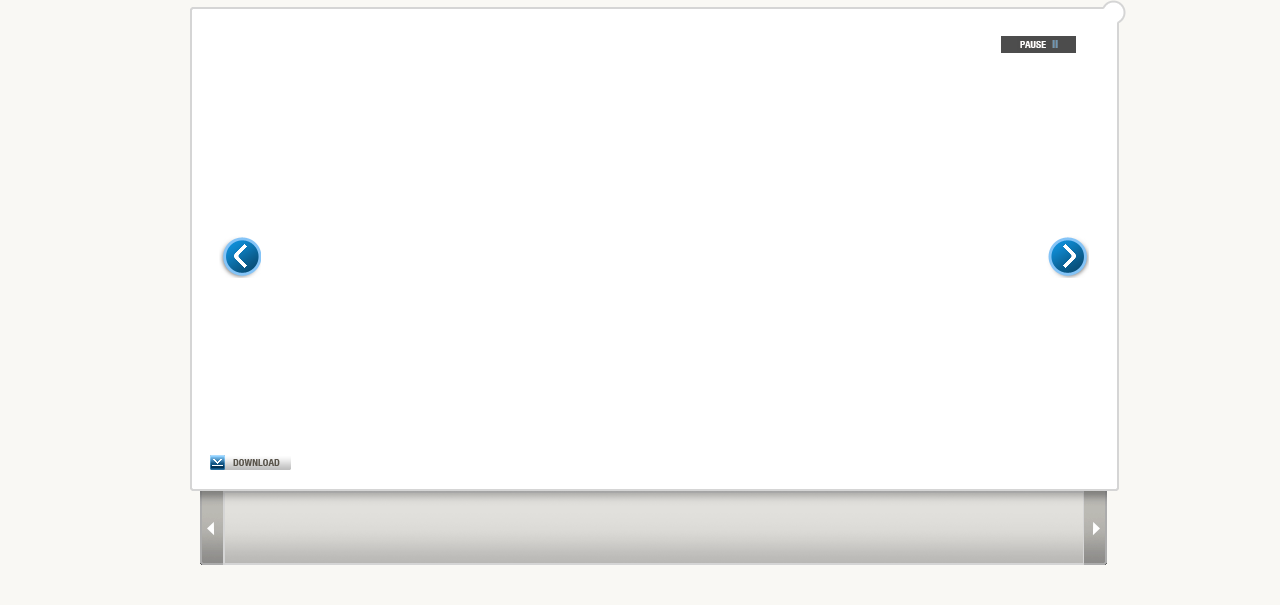

--- FILE ---
content_type: text/html;charset=UTF-8
request_url: https://www.beachesresorts.it/media/player/?type=slideshow&rst_code=bng&keyword=accommodations&imageList=262,261,263,264,265&rmcat=HDK
body_size: 1622
content:


	
	
			
			
		
		<!DOCTYPE html PUBLIC "-//W3C//DTD XHTML 1.0 Transitional//EN" "http://www.w3.org/TR/xhtml1/DTD/xhtml1-transitional.dtd">
<html xmlns="http://www.w3.org/1999/xhtml"><head>
	<meta http-equiv="Content-Type" content="text/html; charset=UTF-8" />
	<title>Beaches Media Gallery</title>
    
    <link rel="stylesheet" type="text/css" href="/default/includes/themes/beaches/css/global/global.css" />
    <link rel="stylesheet" type="text/css" href="/default/includes/themes/beaches/media/player/slideshow/styles/mediaGallery.css" />
    <link rel="stylesheet" type="text/css" href="/default/includes/themes/beaches/media/player/map/styles/map.css" />
    
   <!-- <script type="text/javascript" src="/default/includes/themes/beaches/js/jquery/jquery-1.7.min.js"></script>
    <script type="text/javascript" src="/default/includes/themes/beaches/js/jquery/jquery-ui-1.8.16.custom.min.js"></script>
    <script type="text/javascript" src="/default/includes/themes/beaches/js/jquery/jquery.easing.1.3.min.js"></script>-->
    
     <script type="text/javascript" src="/default/includes/themes/beaches/js/jquery.js"></script>
    <script type="text/javascript" src="/default/includes/themes/beaches/js/jquery-ui-1.8.16.custom.min.js"></script>
    <script type="text/javascript" src="/default/includes/themes/beaches/js/jquery.easing.1.3.min.js"></script>
    
    
    <script type="text/javascript" src="/default/includes/themes/beaches/js/swfobject.2.1.js"></script>
    <script type="text/javascript" src="/default/includes/themes/beaches/media/player/map/scripts/map.js"></script>
    
    
   
    
    <style type="text/css">
		body{ background:#999; padding-top:100px; }
	</style>
    
 <script type="text/javascript"> 
<!--
!window.jQuery && document.write(unescape('%3Cscript type="text/javascript" src="/default/jquery/jquery.js"%3E%3C/script%3E'))
//-->
</script> <script type="text/javascript">
	var dtExample="11/10/2018";
	var dtCh="/";
	var dtFormat =[0,1,2];
	var dtLocale="en-US";
	</script>
		
<script type="text/javascript" src="/default/js/global.min.js"></script>
<script type="text/javascript">
var loginURL="?display=login";
var siteid="Beaches_it"; 
var siteID="Beaches_it"; 
var context=""; 
var jslib="jquery";
var assetpath="/default";
var themepath="/default/includes/themes/beaches";
var htmlEditorType="";
var rb="en";
</script></head>



<body bgcolor="#999999">
	<div style="width:900px; margin:auto">
		



























	





















	














<!--[if lt IE 8]>
<div id="ie7">
<![endif]-->
<!--[if lt IE 9]>
<div id="ie8">
<![endif]-->

	
		
<div id="bg">
	
    
	
    <div id="modalClose" onclick="modal.endShow(); return false;"></div>
    
    
	
	
	<div id="labels">
		<div id="label"></div>
		<div class="clearer"></div>
		<img src="/default/includes/themes/beaches/media/player/images/topShadow.png" width="909" height="17" />
	</div>
	
	
	<div id="playPause">
		<img src="/default/includes/themes/beaches/media/player/images/btn-pause.gif" id="btnPause" onclick="mediaPauseShow();"  />
		<img src="/default/includes/themes/beaches/media/player/images/btn-play.gif" id="btnPlay" style="margin-left:3px; display:none;" onclick="mediaStartShow();"/>
	</div>
	
	
	<div id="menuRestaurant"><img src="/default/includes/themes/beaches/media/player/images/showMenu.gif" /></div>
	<div id="showMenuRestaurant">
		<div id="closeMenu"></div>
		<div id="containerMenuRes" style=" float:left;"></div>
		<div id="scroll">
			<div id="scrollBar"></div>
			<div id="scrollBar_clickable"></div>
			<img src="/default/includes/themes/beaches/media/player/images/scroller.gif" id="scroller" width="10" height="47"  />
		</div>
		<div style="clear:both;"></div>
	</div>
	
	
	<a href="" id="btnDownload"></a>
	
	
	<div id="jscontainer">
		<a href="" id="mediaSlideShowPrev" class="sprite-global" onclick="mediaPrevImage(); mediaPauseShow(); return false;"></a>
		<a href="" id="mediaSlideShowNext" class="sprite-global" onclick="mediaNextImage(); mediaPauseShow(); return false;"></a>
	</div>
	
	
	<div id="roomCat"></div>
	<div id="description">
		<div class="hideCapDesc"></div>
	</div>
	<div class="showCapDesc"></div>
	<div class="showCap" id="showCap"></div>
	
	
	<div id="bigThumbs">
		<div id="prevSet"></div>
		<div id="thumb">
			<div id="thumbContainer">
				<div id="thumbnails"></div>
			</div>
		</div>
		<div id="nextSet"></div>
		<div class="clearer"></div>
		
		<div id="dots"></div>
	</div>
</div>

<!--[if lt IE 8]>
</div>
<![endif]-->
<!--[if lt IE 9]>
</div>
<![endif]-->


<script type="text/javascript">
	window.urlCat = 'bng';
	
	$(document).ready(function(){
		//xml,category,keyword,imageList,rmCat,restMenu,where is this coming from
		
		startMediaGallery('/default/includes/themes/beaches/media/xml/bng_settings.xml','bng','accommodations','262,261,263,264,265','HDK','','');
		
	 });
</script>

    </div>
</body>
</html>

--- FILE ---
content_type: text/css
request_url: https://www.beachesresorts.it/default/includes/themes/beaches/css/global/global.css
body_size: 9341
content:
/* Resets with HTML5 */
html, body, div, span, applet, object, iframe, h1, h2, h3, h4, h5, h6, p, blockquote, pre, a, abbr, acronym, address, big, cite, code, del, dfn, em, img, ins, kbd, q, s, samp, small, strike, strong, sub, sup, tt, var, b, u, i, center, dl, dt, dd, ol, ul, li, fieldset, form, label, legend, table, caption, tbody, tfoot, thead, tr, th, td, article, aside, canvas, details, figcaption, figure, footer, header, hgroup, menu, nav, section, summary, time, mark, audio, video, a img { margin: 0; padding: 0; border: 0; outline: 0; font-size: 100%; font: inherit; }
img{ line-height:0px; vertical-align:bottom; }
article, aside, details, figcaption, figure, footer, header, hgroup, menu, nav, section { display: block; }
ol, ul { list-style: none; }
table { border-collapse: collapse; border-spacing: 0; }
sup, sub { height: 0; line-height: 1em; vertical-align:middle; _vertical-align:bottom; position:relative; font-size:.6em; }
sup { bottom:.2em; }
sub { top: .5ex; }
h1,h2,h3,h4,strong{ font-weight:bold; }
section > p:first-child,
div > p:first-child,
div > h1:first-child,
div > h2:first-child,
div > h3:first-child { margin-top:0px; }
body {
	font-family:Arial, Helvetica, sans-serif;
	font-size:11px;
	line-height:15px;
	background:url(../../images/beaches/bg-repeat.gif) center top repeat-y #fff !important;
	color:#666666;
	padding-top:0 !important;
}
a{ color: #0078be; text-decoration:none; outline:none; }
a:hover { color: #809a00; }
a.underline{ text-decoration:underline; }
textarea, input, select{ font-size:.987em; font-family:Arial, Helvetica, sans-serif; padding:1px; height:auto; }
label{ display:inline-block; *display:inline; zoom:1; width:90px; padding:0 15px 0 5px; vertical-align:middle; }
label.inline{ padding:0px; }
p{ margin:10px 0; }
em{ font-style:italic; }
small{ font-size:9px; line-height:14px; }


/* Commmon Classes */
.floatLeft{ float:left; display:inline; }
.floatRight{ float:right; display:inline; }
.inlineBlock{ display:inline-block; *display:inline; zoom:1; vertical-align:top; }
.inline{ display:inline; width:auto; }
.block{ display:block; }
.center{ margin-left:auto; margin-right:auto; display:block; }
.clearer { clear:both; display:block; margin:0; padding:0px; height:0px; line-height:0em; font-size:0em; }
.break{ margin:0px; }
.break1{ margin:1px 0px; }
.break2{ margin:2px 0px; } 
.break3{ margin:3px 0px; }
.break4{ margin:4px 0px; }
.break5{ margin:5px 0px; }
.lineThrough{ text-decoration:line-through; }
.underline{ text-decoration:underline; }
.disclaimer{ font-size:.833em; line-height:1.167em; }
.rounded{	-moz-border-radius: 5px;
			-webkit-border-radius: 5px;
			border-radius: 5px; }
.shadow{	-moz-box-shadow: 0px 0px 4px rgba(0, 0, 0, 0.4);
			-webkit-box-shadow: 0px 0px 4px rgba(0, 0, 0, 0.4);
			box-shadow: 0 0px 4px rgba(0, 0, 0, 0.4); }
.largerFont{ font-size:12px; line-height:17px; }
.largerFont sup{  bottom:.6em; }
h2.intro{ font-size:12px; font-weight:bold; margin:10px 0 0 0; font-family:Arial, Helvetica, sans-serif;}



/* dividers */
.divider-wide{ height:8px; background:url(../../images/beaches/bg-divider-wide.gif) 0px 0px repeat-x; }
.divider-dotted{ height:1px; background:url(../../images/beaches/bg-divider-dotted.gif) 0px 0px repeat-x; font-size:0%; line-height:0%; }
.divider-shadow{ height:13px; background:url(../../images/beaches/bg-divider-shadow.jpg) no-repeat; font-size:0%; line-height:0%; margin-top: 0px;}
.divider-widget { background:url(../../images/beaches/divider-widget.jpg); width:170px; height:2px; margin-left:-9px; margin-top:13px; margin-bottom:13px;}



/* colors */
.blue{ color:#0066a8; }
.green{ color:#809a00; }
.black{ color:#535151; }
.ltGrey{ color:#b8b8b8; }
.grey{ color:#757575; }


/* bullets */
ul.greenArrow li, a.greenArrow{ background:url(../../images/beaches/arrow-green.gif) 0px 2px no-repeat; padding-left:10px; margin:4px 0; }
a.greenArrow{ margin:0px; }
a.blueArrow{ background:url(../../images/beaches/arrow-blue.gif) 0px 3px no-repeat; padding-left:7px; }
ul.blueDisc li{ background:url(../../images/beaches/bullet-blue-disc.png) 0px 4px no-repeat; padding-left:12px; margin:2px 0; }
ul li.listHeading{ background:none; padding:0px; font-size:14px; color:#0968a7; font-weight:bold; margin-bottom:5px;  }
ul.greenDisc{float:left;width:235px;margin-top:25px; }
ul.greenDisc li{ background:url(../../images/beaches/bullet-green-disc.png) 0px 4px no-repeat; padding-left:12px; margin:2px 0;}


/*Sprites*/
.sprite-global{ display:inline-block; *display:inline; zoom:1; background:url(../../images/beaches/sprite-global.png) no-repeat; }
#siteLogo{ width:270px; height:112px; background-position:0px -1px; margin-left:-45px; }
#footerGrad{ width:800px; height:4px; background-position:0px -317px; margin:0px auto; display:block; }
#flagUS{ width:42px; height:21px; background-position:-157px -198px; float:left; display:block; margin-top:-4px; }
#flagUK{ width:42px; height:21px; background-position:-157px -227px; float:left; display:block; margin-top:-4px; }
#flagEuro{ width:40px; height:21px; background-position:-157px -253px; float:left; display:block; margin-top:-4px; }
#flagWorld{ width:38px; height:27px; background-position:-157px -279px; float:left; display:block; margin-top:-5px; }
#familyBanner{ width:800px; height:40px; background-position:0px -335px; display:block; margin:0px auto 10px auto; }
#logoSandals{ width:149px; height:114px; background-position:-281px -9px; }
#logoGP{ width:182px; height:114px; background-position:-434px -9px; }
#logoFowlCay{ width:208px; height:114px; background-position:-950px -9px; margin:0px 30px; }
#logoBeaches{ width:160px; height:93px; background-position:-950px -236px; margin:0px 40px 0px 0px; }
#generalLeftShadow, #generalRightShadow{ width:38px; height:389px; position:absolute; }
#generalRightShadow../fonts
#generalLeftShadow{ background-position: -820px -7px; left:-38px; }



/*404 Error Page*/
.btnBeaches {width:625px; height:55px; padding:20px 0 0 285px;}
.btnBeaches a { background: url(/images-site/btn-beaches-error-page.png) 0 0 no-repeat; width: 116px; height: 20px; padding: 3px 0 0 26px; font-family: openSansCondensedBold; font-size: 11px; color: #ffffff; margin-right: 70px; float: left;}
.btnBeaches a:hover {background-position: 0 -26px;width: 116px; height: 20px; padding: 3px 0 0 26px; float: left;}
#error {background:url(/images-site/bg-error-page.jpg) 0 0 no-repeat; width:878px; height:388px; padding:0 0 0 32px;}
#error p {width:410px;}
.errorTitle {font-family:openSansCondensedBold; font-size:50px; color:#809a00; margin-bottom:23px;}



/* Fonts */
@font-face {
    font-family: 'openSansLight';
    src: url('../fonts/openSansLight/OpenSansLight.eot');
    src: url('../fonts/openSansLight/OpenSansLight.eot?#iefix') format('embedded-opentype'),
         url('../fonts/openSansLight/OpenSansLight.woff') format('woff'),
         url('../fonts/openSansLight/OpenSansLight.ttf') format('truetype'),
         url('../fonts/openSansLight/OpenSansLight.svg#openSansLight') format('svg');
    font-weight: normal;
    font-style: normal;

}
@font-face {
    font-family: 'openSansCondensedLight';
    src: url('../fonts/openSansCondensedLight/OpenSansCondensedLight.eot');
    src: url('../fonts/openSansCondensedLight/OpenSansCondensedLight.eot?#iefix') format('embedded-opentype'),
         url('../fonts/openSansCondensedLight/OpenSansCondensedLight.woff') format('woff'),
         url('../fonts/openSansCondensedLight/OpenSansCondensedLight.ttf') format('truetype'),
         url('../fonts/openSansCondensedLight/OpenSansCondensedLight.svg#openSansCondensedLight') format('svg');
    font-weight: normal;
    font-style: normal;
}
@font-face {
    font-family: 'openSansCondensedLight';
    src: url('../fonts/openSansCondensedLight/OpenSansCondensedLight.eot');
    src: url('../fonts/openSansCondensedLight/OpenSansCondensedLight.eot?#iefix') format('embedded-opentype'),
         url('../fonts/openSansCondensedLight/OpenSansCondensedLight.woff') format('woff'),
         url('../fonts/openSansCondensedLight/OpenSansCondensedLight.ttf') format('truetype'),
         url('../fonts/openSansCondensedLight/OpenSansCondensedLight.svg#openSansCondensedLight') format('svg');
    font-weight: normal;
    font-style: normal;
}
@font-face {
    font-family: 'openSansCondensedBold';
    src: url('../fonts/openSansCondensedBold/OpenSansCondensedBold.eot');
    src: url('../fonts/openSansCondensedBold/OpenSansCondensedBold.eot?#iefix') format('embedded-opentype'),
         url('../fonts/openSansCondensedBold/OpenSansCondensedBold.woff') format('woff'),
         url('../fonts/openSansCondensedBold/OpenSansCondensedBold.ttf') format('truetype'),
         url('../fonts/openSansCondensedBold/OpenSansCondensedBold.svg#openSansCondensedBold') format('svg');
    font-weight: normal;
    font-style: normal;
}
@font-face {
    font-family: 'openSansBold';
    src: url('../fonts/openSansBold/OpenSans-Bold.eot');
    src: url('../fonts/openSansBold/OpenSans-Bold.eot?#iefix') format('embedded-opentype'),
         url('../fonts/openSansBold/OpenSans-Bold.woff') format('woff'),
         url('../fonts/openSansBold/OpenSans-Bold.ttf') format('truetype'),
         url('../fonts/openSansBold/OpenSans-Bold.svg#openSansBold') format('svg');
    font-weight: normal;
    font-style: normal;
}
@font-face {
    font-family: 'openSansCondensedBold';
    src: url('../fonts/openSansCondensedBold/OpenSansCondensedBold.eot');
    src: url('../fonts/openSansCondensedBold/OpenSansCondensedBold.eot?#iefix') format('embedded-opentype'),
         url('../fonts/openSansCondensedBold/OpenSansCondensedBold.woff') format('woff'),
         url('../fonts/openSansCondensedBold/OpenSansCondensedBold.ttf') format('truetype'),
         url('../fonts/openSansCondensedBold/OpenSansCondensedBold.svg#openSansCondensedBold') format('svg');
    font-weight: normal;
    font-style: normal;
}
@font-face {
    font-family: 'TelefanteBlackItalicRegular';
    src: url('../fonts/telefanteBoldItalic/telefante_black_italic-webfont.eot');
    src: url('../fonts/telefanteBoldItalic/telefante_black_italic-webfont.eot?#iefix') format('embedded-opentype'),
         url('../fonts/telefanteBoldItalic/telefante_black_italic-webfont.woff') format('woff'),
         url('../fonts/telefanteBoldItalic/telefante_black_italic-webfont.ttf') format('truetype'),
         url('../fonts/telefanteBoldItalic/telefante_black_italic-webfont.svg#TelefanteBlackItalicRegular') format('svg');
    font-weight: normal;
    font-style: normal;
}

@font-face {
    font-family: 'bebas_modregular';
    src: url('../fonts/bebasRegular/bebasmod-regular-webfont.eot');
    src: url('../fonts/bebasRegular/bebasmod-regular-webfont.eot?#iefix') format('embedded-opentype'),
         url('../fonts/bebasRegular/bebasmod-regular-webfont.woff') format('woff'),
         url('../fonts/bebasRegular/bebasmod-regular-webfont.ttf') format('truetype'),
         url('../fonts/bebasRegular/bebasmod-regular-webfont.svg#bebas_modregular') format('svg');
    font-weight: normal;
    font-style: normal;
}
@font-face {
    font-family: 'bebasbook';
    src: url('../fonts/bebasBook/bebas-neue-book.eot');
    src: url('../fonts/bebasBook/bebas-neue-book.eot?#iefix') format('embedded-opentype'),
         url('../fonts/bebasBook/bebas-neue-book.woff') format('woff'),
         url('../fonts/bebasBook/bebas-neue-book.ttf') format('truetype'),
         url('../fonts/bebasBook/bebas-neue-book.svg#BebasNeueBook') format('svg');
    font-weight: normal;
    font-style: normal;
}




/* Page Layout */
#pageWrapper{ background:url(../../images/beaches/bg-header.jpg) center top no-repeat;  }
#pageFooter{ background:url(../../images/beaches/bg-footer.jpg) center top repeat-x; height:211px; text-align:center; }
#contentWrapper{ width:916px; margin:0px auto; min-height:900px; position:relative; }

#breadcrumbs{ font-size:10px; position:absolute; top:87px; left:260px; }
#breadcrumbs ul li{ display:inline-block; *display:inline; zoom:1; background:url(../../images/beaches/arrow-white.gif) 0px 3px no-repeat; padding:0 10px; color:#fff; }
#breadcrumbs ul li a{ color:#fff; }
#breadcrumbs ul li a:hover{ text-decoration:underline; }
#UKseals{ width:612px; margin:10px auto 20px auto; }
#UKseals p{ width:365px; margin-left:5px; font-size:10px; line-height:15px; margin-top:10px; }


/* Cobrand */
#cobrandBar{
	position:fixed; top:0px; left:0px; right:0px; height:31px; background:#999; color:#666; z-index:999; font-size:12px; line-height:12px; padding-top:3px;
	vertical-align:middle;
	-moz-box-shadow: 0px 0px 5px rgba(0,0,0,.5);
	-webkit-box-shadow: 0px 0px 5px rgba(0,0,0,.5);
	box-shadow: 0 0px 5px rgba(0,0,0,.5);
	background: #ffffff;
	background: -moz-linear-gradient(top, #ffffff 0%, #e5e5e5 100%);
	background: -webkit-gradient(linear, left top, left bottom, color-stop(0%,#ffffff), color-stop(100%,#e5e5e5));
	background: -webkit-linear-gradient(top, #ffffff 0%,#e5e5e5 100%);
	background: -o-linear-gradient(top, #ffffff 0%,#e5e5e5 100%);
	background: -ms-linear-gradient(top, #ffffff 0%,#e5e5e5 100%);
	background: linear-gradient(top, #ffffff 0%,#e5e5e5 100%);
	filter: progid:DXImageTransform.Microsoft.gradient( startColorstr='#ffffff', endColorstr='#e5e5e5',GradientType=0 );
}
#cobrandWrapper{ width:900px; margin:0px auto; }
#cobrandBar img, #cobrandBar p{ vertical-align:middle; line-height:12px; padding:0px; }
#cobrandBar p{ background:url(/images-site/cobrand-arrow.gif) 0 0px no-repeat; padding:1px 0 1px 15px; margin:0 20px 0 10px; }
#cobrandFooter{ width:508px; margin:30px auto 20px auto; text-align:center; font-family:"openSansCondensedBold" }
#cobrandFooter img{ display:block; margin:3px 0 7px 0;  }
#cobrandFooter h3{ font-size:15px; font-weight:normal; color:#757575; line-height:18px; display:block; }
#cobrandFooter h1{ font-size:27px; color:#809a00; font-weight:normal; line-height:30px; display:block; }
#cobrandFooter h2{ font-size:20px; color:#0078be; font-weight:normal; line-height:20px; display:block; }



/* Footer */
#footerNav{ width:896px; margin:30px auto 5px auto; padding-left:30px; letter-spacing:-.25em; word-spacing:-1em; }
.footerDivider{ width:1px; font-size:0%; line-height:0%; height:150px; background:#d8d8d6; display:inline-block; *display:inline; zoom:1; vertical-align:top; margin:0 30px 0 15px; }
#footerNav ul{ display:inline-block; *display:inline; zoom:1; vertical-align:top; width:130px; letter-spacing:normal; word-spacing:normal; }
#footerNav ul li{ line-height:19px; color:#757575; }
#footerNav ul li a{ color:#757575; text-decoration:none; font-size:11px; }
#footerNav ul li a:hover{ text-decoration:underline; color:#5f594f; }
#footerNav ul li:first-child{ font-family:Arial, Helvetica, sans-serif; font-size:15px; font-weight:bold; color:#0078be; margin-bottom:8px;}
h2.footerPhone{ font-weight:normal; font-family:"openSansCondensedLight"; font-size:5em; text-align:center; letter-spacing:-.03em; line-height:.42em; text-shadow:1px 1px 1px rgba(0,0,0,.3); padding:40px 0 5px 0; }
#smallNum{ font-size:.35em; text-shadow:none; letter-spacing:-.03em }
#footerFlags{ text-transform:uppercase; font-family:"openSansCondensedBold"; font-size:11px; line-height:14px; }
#footerFlags ul{ width:520px; margin:0px auto; padding:5px 0; }
#footerFlags li{ display:inline-block; *display:inline; zoom:1; height:22px; padding:7px 5px; vertical-align:top; color:#757575; }
#footerFlags li a{ color:#757575; }
#footerFlags li a:hover{ color:#333; }



/* Slideshow */
#jsSlideShow{
	width:910px;
	height:430px;
	border:solid 3px #fff;
	-moz-border-radius: 12px;
	-webkit-border-radius: 12px;
	border-radius: 12px;
	position:relative;
	z-index:1;
}
#jsSlideShow p{ position:absolute; z-index:0; left:15px; top:15px; }
#jsSlideShow img{
	-moz-border-radius: 12px;
	-webkit-border-radius: 12px;
	border-radius: 12px;
	position:absolute;
	top:0px;
	left:0px;


}
#jsSlideShowPrev, #jsSlideShowNext{ display:block; width:42px; height:42px; top:195px; position:absolute; z-index:10; }
#jsSlideShowPrev{ background-position:-10px -123px; left:5px; }
#jsSlideShowPrev:hover{ background-position:-10px -167px; }
#jsSlideShowNext{ background-position:-62px -123px; right:5px; }
#jsSlideShowNext:hover{ background-position:-62px -167px; }
#jsSlideShowNav{
	background:#878783;
	background: -moz-linear-gradient(top, rgba(69,69,69,0.5) 0%, rgba(2,2,2,0.5) 100%);
	background: -webkit-gradient(linear, left top, left bottom, color-stop(0%,rgba(69,69,69,0.5)), color-stop(100%,rgba(2,2,2,0.5)));
	background: -webkit-linear-gradient(top, rgba(69,69,69,0.5) 0%,rgba(2,2,2,0.5) 100%);
	background: -o-linear-gradient(top, rgba(69,69,69,0.5) 0%,rgba(2,2,2,0.5) 100%);
	background: -ms-linear-gradient(top, rgba(69,69,69,0.5) 0%,rgba(2,2,2,0.5) 100%);
	filter: progid:DXImageTransform.Microsoft.gradient( startColorstr='#80454545', endColorstr='#80020202',GradientType=0 );
	background: linear-gradient(top, rgba(69,69,69,0.5) 0%,rgba(2,2,2,0.5) 100%);
	-moz-border-radius-topright: 5px;
	-webkit-border-radius-topright: 5px;
	border-top-right-radius: 5px;
	display:inline-block; *display:inline; zoom:1;
	position:absolute;
	bottom:0px;
	height:17px;
	padding:5px 20px 0 20px;
	left:200px;
	z-index:30;
	vertical-align:middle;
}
#jsSlideShowNav li{ display:inline-block; *display:inline; zoom:1; margin:0px 3px; }
#jsSlideShowNav li a { background-position: -146px -130px; width:10px; height:10px; display:block; margin:0 2px; }
#jsSlideShowNav li a.current, #jsSlideShowNav li a:hover { background-position:-126px -130px; }
#jsSlideShow #jsSlideShowSand{ position:absolute; bottom:-26px; right:-40px; width:752px; height:64px; z-index:10; }


/* Countdown */
#countdownWrapper{ position:relative; width:187px; height:46px;  }
/*#countdownWrapper #countdown{ padding:4px 0 0 12px; }
#countdownWrapper div.set{ display:inline-block; *display:inline; zoom:1; }
#countdownWrapper .separator{ display:inline-block; *display:inline; zoom:1; width:15px; height:22px;}
#countdownWrapper .set ul{ margin:0px; list-style-type:none; height:22px; padding:0px; }
#countdownWrapper .set ul li{ margin:0px; padding:0px; display:inline-block; *display:inline; zoom:1; background:url(../../images/beaches/countdown_digits_9-0.png) 0 0 no-repeat; width:14px; height:22px; }
#countdownWrapper .set ul li#s0, .set li#m0{ background:url(../../images/beaches/countdown_digits_5-0.png) 0 0 no-repeat; }
#countdownWrapper .set ul li#h0{ background:url(../../images/beaches/countdown_digits_2-0.png) 0 0 no-repeat; }*/
#countdownDigits{ position:relative; z-index:10; background:url(../../images/beaches/bg-countdown.gif) 0px 0px; height:40px; padding:6px 0 0 13px; }
#countdownDigits span { display: block; float: left; width: 14px; height: 22px; background: url(../../images/beaches/countdown_digits_9-0.png) no-repeat 0px 0px; } 
#countdownDigits span.image0 { background-position: 0px -198px; } 
#countdownDigits span.image1 { background-position: 0px -176px; } 
#countdownDigits span.image2 { background-position: 0px -154px; } 
#countdownDigits span.image3 { background-position: 0px -132px; } 
#countdownDigits span.image4 { background-position: 0px -110px; } 
#countdownDigits span.image5 { background-position: 0px -88px; } 
#countdownDigits span.image6 { background-position: 0px -66px; } 
#countdownDigits span.image7 { background-position: 0px -44px; } 
#countdownDigits span.image8 { background-position: 0px -22px; } 
#countdownDigits span.image9 { background-position: 0px 0px; }
#countdownDigits span.imageSpace { background:none; width:14px; } 

#countdownPopup{
	position:absolute;
	top:0px;
	left:0px;
	padding-top:6px;
	height:20px;
	width:181px;
	opacity:0;
	z-index:9;
	font-family:Arial, Helvetica, sans-serif;
	font-weight:bold;
	text-align:center;
	font-size:12px;
	color:#f8f8f8;
	text-transform:uppercase;
	border:solid #fff;
	border-width:3px 3px 0 3px;
	
	-moz-border-radius-topright: 5px;
	-moz-border-radius-topleft: 5px;
	-webkit-border-radius-topright: 5px;
	-webkit-border-radius-topleft: 5px;
	border-top-right-radius: 5px;
	border-top-left-radius: 5px;
	
	-moz-box-shadow: 0px -5px 5px rgba(0, 0, 0, 0.4);
	-webkit-box-shadow: 0px -5px 5px rgba(0, 0, 0, 0.4);
	box-shadow: 0px -5px 5px rgba(0, 0, 0, 0.4);
	
	background: #f0aaa3;
	background: -moz-linear-gradient(top, #f0aaa3 0%, #df4d3f 36%, #df4d3f 55%, #ae1d11 100%);
	background: -webkit-gradient(linear, left top, left bottom, color-stop(0%,#f0aaa3), color-stop(36%,#df4d3f), color-stop(55%,#df4d3f), color-stop(100%,#ae1d11));
	background: -webkit-linear-gradient(top, #f0aaa3 0%,#df4d3f 36%,#df4d3f 55%,#ae1d11 100%);
	background: -o-linear-gradient(top, #f0aaa3 0%,#df4d3f 36%,#df4d3f 55%,#ae1d11 100%);
	background: -ms-linear-gradient(top, #f0aaa3 0%,#df4d3f 36%,#df4d3f 55%,#ae1d11 100%);
	filter: progid:DXImageTransform.Microsoft.gradient( startColorstr='#f0aaa3', endColorstr='#ae1d11',GradientType=0 );
	background: linear-gradient(top, #f0aaa3 0%,#df4d3f 36%,#df4d3f 55%,#ae1d11 100%);
}

/* QuickQuote */
#qq{ width:187px; position:relative; margin-left:6px; }
#qqShadowLeft{ width:13px; height:157px; background-position:-292px -379px; position:absolute; left:-13px; top:3px; z-index:2; }
#qqShadowRight{ width:13px; height:157px; background-position:-315px -379px; position:absolute; right:-13px; top:3px; z-index:2; }
#qqTop{ width:187px; height:5px; background-position:-20px -381px; line-height:0%; font-size:0%; display:block; }
#qqContainer{ background:#fff; padding:0 5px; position:relative; }
#qqContainer h3{ color:#535151; font-family:openSansCondensedLight; font-size:17px; font-weight:normal; margin:-5px 0 2px 6px; }
#qqResorts{ width:163px; height:57px; background-position:-331px -376px; margin:5px auto; padding:7px 7px 0 7px; display:block; }
#qqResorts select{ font-size:11px; width:100%; margin-bottom:6px; }
#qqDates, #qqPeople{ width:177px; height:74px; background-position:-331px -444px; margin:5px auto; display:block; }
#qqPeople{ margin-bottom:10px; }
#qqFooter, #qqFooterSmall, #qqFooterUK{ background-position:-9px -386px; margin:-25px -9px 20px -16px; padding:0 9px 25px 16px; display:block; position:relative; bottom:-25px; }
#qqFooterSmall{ bottom:-40px }
h3#qqTitle{ font-size:14px; margin:0px 0 7px 0; padding-top:7px; text-align:center; color:#535151; }
a#qqBestPrice{ width:55px; height:26px; background-position:-226px -432px; margin:0 5px 0 5px; }
a#qqBestPrice:hover{ background-position:-226px -457px; }
a#qqBook, a#qqBookSmall{ width:93px; height:22px; background-position:-520px -374px;
padding-top: 7px;
padding-left: 15px;
color: white;
font-weight: bold;
font-size: 13px;

 }
a#qqBook:hover, a#qqBookSmall:hover{ background-position:-520px -403px; }
a#qqBook:active, a#qqBookSmall:active{ background-position:-520px -432px; }
a#qqBookSmall{ display:block; margin:0px auto; }
a.qqCal{ width:25px; height:21px; display:block; background:url(../../images/beaches/images-qq/qq-calendar.gif) 0px 0px no-repeat; }
a.qqCal:hover{ background-position:0px -21px; }
.qqUK_holder{
	background:#f1f1f1; border:solid 1px #ebebeb;
	-moz-border-radius: 5px;
	-webkit-border-radius: 5px;
	border-radius: 5px;
	padding:8px 6px;
}
.qqUK_holder select{ display:block; width:100%; }
#qqDatesUK{ margin:5px 0; }
#qqDatesUK tr:first-child td{ padding-bottom:5px;  }
#qqDatesUK p, #qqFooterUK p, #childrenHolder p{ font-size:14px; font-family: openSansCondensedLight; color:#0066a8; margin:0px; }
#qqFooterUK p span, #childrenHolder p{ font-size:11px; line-height:13px; }
#childrenHolder p{ line-height:11px; }
#qqDatesUK input{ font-size:10px; width:60px; margin:0 4px; }
#qqFooterUK{ background-position:-9px -405px; }
#qqFooterUK .qqUK_holder{ padding:6px 6px 3px 6px; margin-bottom:8px; }
#qqFooterUK select{ width:45px; }
#childrenHolder{ margin-top:4px; padding-top:4px; border-top:solid 1px #e0e0e0; display:none; }
#childrenHolder p, #childrenHolder select{ width:52px; float:left; display:block; margin-right:2px; }
#childrenHolder select{ margin:3px 2px 0 0; display:none; }
a.quickquotepromo{
	display:block;
	position:relative;
	padding:3px 5px 3px 15px;
	margin:3px 3px 3px 5px;
	border:solid 1px #b9d3df;	
	-moz-border-radius: 5px;
	-webkit-border-radius: 5px;
	border-radius: 5px;	
	background: #f2f8fc;
	background: -moz-linear-gradient(top, #f2f8fc 0%, #eaf1f6 46%, #e4ecf1 100%);
	background: -webkit-gradient(linear, left top, left bottom, color-stop(0%,#f2f8fc), color-stop(46%,#eaf1f6), color-stop(100%,#e4ecf1));
	background: -webkit-linear-gradient(top, #f2f8fc 0%,#eaf1f6 46%,#e4ecf1 100%);
	background: -o-linear-gradient(top, #f2f8fc 0%,#eaf1f6 46%,#e4ecf1 100%);
	background: -ms-linear-gradient(top, #f2f8fc 0%,#eaf1f6 46%,#e4ecf1 100%);
	filter: progid:DXImageTransform.Microsoft.gradient( startColorstr='#f2f8fc', endColorstr='#e4ecf1',GradientType=0 );
	background: linear-gradient(top, #f2f8fc 0%,#eaf1f6 46%,#e4ecf1 100%);	
	font-size:12px;
	font-family:"openSansCondensedBold"
}
a.quickquotepromo:hover{
	background: #e4ecf1;
	background: -moz-linear-gradient(top, #e4ecf1 0%, #eaf1f6 54%, #f2f8fc 100%);
	background: -webkit-gradient(linear, left top, left bottom, color-stop(0%,#e4ecf1), color-stop(54%,#eaf1f6), color-stop(100%,#f2f8fc));
	background: -webkit-linear-gradient(top, #e4ecf1 0%,#eaf1f6 54%,#f2f8fc 100%);
	background: -o-linear-gradient(top, #e4ecf1 0%,#eaf1f6 54%,#f2f8fc 100%);
	background: -ms-linear-gradient(top, #e4ecf1 0%,#eaf1f6 54%,#f2f8fc 100%);
	filter: progid:DXImageTransform.Microsoft.gradient( startColorstr='#e4ecf1', endColorstr='#f2f8fc',GradientType=0 );
	background: linear-gradient(top, #e4ecf1 0%,#eaf1f6 54%,#f2f8fc 100%);
}
a.quickquotepromo img{ position:absolute; top:5px; left:7px; }	
#qqPeople p{ font-size: 14px; font-family: openSansCondensedLight; color:#0066a8; }
#qqPeople p span{ font-size: 12px; }
#qqUKTabs{ margin: 0; padding: 0 0 0 7px; }
.qqtab{
	width: 82px;
	height: 20px;
	display: block;
	color: #0968a7;
	font-family: openSansCondensedBold;
	background-color: #e9eaea;
	text-align: center;
	padding:5px 0 0 0 ;
	cursor: pointer;
	font-size: 13px;
	-moz-border-radius-topright: 5px;
	-webkit-border-radius-topright: 5px;
	-moz-border-radius-topleft: 5px;
	-webkit-border-radius-topleft: 5px;
}
.qqtab_disabled { background-color:transparent; color: #acacac; }
#miniQQ-footer{ background:url(../../images/beaches/bg-miniQuote-footer.gif) left bottom no-repeat; margin:0 -10px 0 -9px; padding:0 10px 25px 9px; }


/* Promotion Lightbox */
#lightboxPromoWrapper{ width:547px; max-height:565px; padding:5px 0 0 5px; position:relative; }
#lightboxPromoWrapper a.closePromo{ display:block; width:21px; height:21px; background-position:-521px -473px; position:absolute; z-index:3; top:0px; left:0px; }
#lightboxPromoWrapper a.closePromo:hover{ background-position:-545px -473px; }
#lightboxPromoWrapper a.closePromo:active{ background-position:-569px -473px; }
#lightboxPromoContent{ background:#f8f8f4; max-height:515px; border:solid 2px #fff; padding:25px 15px 20px 15px; position:relative; z-index:1; }
#lightboxPromoContent h1:first-child{ font-family:"openSansCondensedLight"; font-weight:normal; font-size:28px; color:#809a00; display:block; border-bottom:dotted 1px #c7c7c7; padding-bottom:5px; margin-bottom:15px;  }
#lightboxPromoContent h1:first-child span{ font-size:22px; color:#006aa9; }
#lightboxPromoDetails{
	background:#efeeea; font-size:11px; color:#666666; line-height:15px; padding:15px 0 15px 15px; border:solid 2px #fff;
	-moz-border-radius: 5px;
	-webkit-border-radius: 5px;
	border-radius: 5px;
}
#lightboxPromoDesc{ max-height:312px; overflow:auto; padding-right:15px; }
#lightboxPromoDesc ul{ list-style-type:disc !important; margin-left:15px; }
#lightboxPromoDetails h2{ font-size:18px; color:#006aa9; font-weight:bold; margin:0 0 5px 0; line-height:20px; padding-right:15px; }
#promoFooter{ height:42px; width:475px; background-position:-623px -489px; margin:0 0 5px 15px; }
#lightboxPromoContent a.promoBookNow{ display:block; background-position:-637px -374px; width:105px; height:27px; margin:0 0 0 200px; }
#lightboxPromoContent a.promoBookNow:hover{ background-position:-637px -403px; }
#lightboxPromoContent a.promoBookNow:active{ background-position:-637px -432px; }



/* Tour Images Lightbox */
#lightboxTourImagesWrapper{ width:613px; max-height:565px; padding:5px 0 0 5px; position:relative; }
a.closePromo{ display:block; width:21px; height:21px; background-position:-521px -473px; position:absolute; z-index:3; top:0px; left:0px; }
a.closePromo:hover{ background-position:-545px -473px; }
a.closePromo:active{ background-position:-569px -473px; }
#lightboxTourImagesWrapper #lightboxPhotoHolder{ position:relative; width:580px; height:330px; background:#e5e5e5; text-align:center; }
#lightboxTourImagesWrapper #lightboxPhotoHolder img{ position:absolute; top:0px; left:0px; }
#lightboxTourImagesWrapper #lightboxTourContent{ background:#f8f8f4; border:solid 2px #fff; padding:15px; position:relative; z-index:1; }
#lightboxTourImagesWrapper #counter{
	width:180px;
	margin:0px auto;
	background: #fefefe;
	background: -moz-linear-gradient(top, #fefefe 0%, #e6e6e6 100%);
	background: -webkit-gradient(linear, left top, left bottom, color-stop(0%,#fefefe), color-stop(100%,#e6e6e6));
	background: -webkit-linear-gradient(top, #fefefe 0%,#e6e6e6 100%);
	background: -o-linear-gradient(top, #fefefe 0%,#e6e6e6 100%);
	background: -ms-linear-gradient(top, #fefefe 0%,#e6e6e6 100%);
	filter: progid:DXImageTransform.Microsoft.gradient( startColorstr='#fefefe', endColorstr='#e6e6e6',GradientType=0 );
	background: linear-gradient(top, #fefefe 0%,#e6e6e6 100%);
	border:solid 1px #e0dfdb;
}
#lightboxTourImagesWrapper #counter a{ width:6px; height:9px; display:inline-block; *display:inline; zoom:1; vertical-align:middle; }
#lightboxTourImagesWrapper #counter a.prev{ background:url(../../images/beaches/tours-lightboxPrev.gif) -1px -4px no-repeat; margin-right:4px; margin-left:16px; }
#lightboxTourImagesWrapper #counter a.prev:hover{ background-position: -1px -23px; }
#lightboxTourImagesWrapper #counter a.next{ background:url(../../images/beaches/tours-lightboxNext.gif) -3px -4px no-repeat; margin-left:4px; }
#lightboxTourImagesWrapper #counter a.next:hover{ background-position: -3px -23px; }



/* Best Price */
#lightboxBestPrice{ position:relative; padding:5px 0 0 5px; width:524px; height:300px; }
#lightboxBestPriceWrapper{ width:524px; height:300px; border:solid 2px #fff; padding:30px 0 0 30px; background:url(../../images/beaches/bg-best-price.jpg) right top no-repeat #f9f8f4; line-height:16px; }
#lightboxBestPriceWrapper a, #lightboxBestPriceWrapper strong, #lightboxBestPriceWrapper h1{ color:#0968a7; }
#lightboxBestPriceWrapper a{ text-decoration:none; font-weight:bold; }
#lightboxBestPriceWrapper h1{ font-family:"openSansCondensedLight"; font-size:22px; font-weight:normal; margin-bottom:15px; }
#lightboxBestPriceWrapper h1 span{ font-size:17px; }



/* Pricing Details */
#lightBoxPricingDetails{ position:relative; padding:5px 0 0 5px; width:437px; height:176px; }
#lightBoxPricingDetailsWrapper{ background:url(../images-resorts/bg-pricingDetails.jpg) 0 0 no-repeat; width:437px; height:176px; padding:80px 30px 0 30px; }
#lightBoxPricingDetailsWrapper a, #lightboxBestPriceWrapper strong, #lightboxBestPriceWrapper h1{ color:#0968a7; }
#lightBoxPricingDetailsWrapper a{ text-decoration:none; font-weight:bold; }
#lightBoxPricingDetailsWrapper h1{ font-family:"openSansCondensedBold"; font-size:14px; line-height:16px; font-weight:normal; margin-bottom:5px; color:#0066a8; }



/* Brands Lightboxes */
.sprite-brandsLightBox{ background-image:url(../../images/beaches/sprite-brandLightboxes.png); background-repeat:no-repeat; display:inline-block; *display:inline; zoom:1; }
#lightBoxBrands{ position:relative; padding:5px 0 0 5px; width:740px; height:488px; }
#lightboxFowlCayWrapper{ background:url(../../images/beaches/lightbox-fowlcay-bg.jpg) 0 0 no-repeat; width:740px; height:488px; }
#lightboxGrandPineappleWrapper{ background:url(../../images/beaches/lightbox-grandpineapple-bg.jpg) 0 0 no-repeat; width:740px; height:488px; }
#lightboxSandalsWrapper{ background:url(../../images/beaches/lightbox-sandals-bg.jpg) 0 0 no-repeat; width:740px; height:488px; }
#lightBoxBrands a.backToBeaches{ background-position:-2px -162px; width:154px; height:25px; }
#lightBoxBrands a.backToBeaches:hover{ background-position:-2px -191px; }
	/* fowlcay */
	#lightboxFowlCayWrapper h1{ background-position:0px 0px; width:336px; height:19px; text-indent:-9999em; margin:120px 0 0 65px; }
	#lightboxFowlCayWrapper p{ text-align:center; margin-left:30px; }
	#lightboxFowlCayWrapper a#goFowlCay{ background-position:-1px -25px; width:234px; height:63px; margin:0 0 0 120px; }
	#lightboxFowlCayWrapper a#goFowlCay:hover{ background-position:-1px -93px; }
	#lightboxFowlCayWrapper a.backToBeaches{ margin:3px 0 0 160px; }
	/* grandpineapple */
	#lightboxGrandPineappleWrapper p{ width:635px; text-align:center; margin:0px; padding:255px 0 0 60px; font-family:"openSansCondensedBold"; font-size:13px; color:#7e796f; }
	#lightboxGrandPineappleWrapper p span{ font-size:18px; color:#e89722; }
	#lightboxGrandPineappleWrapper a#goGrandPinapple{ background-position:-249px -25px; width:283px; height:63px; margin:10px 0 0 240px; }
	#lightboxGrandPineappleWrapper a#goGrandPinapple:hover{ background-position:-249px -93px; }
	#lightboxGrandPineappleWrapper a.backToBeaches{ margin:3px 0 0 305px; }
	/* sandals */
	#lightboxSandalsWrapper p{ width:330px; text-align:center; margin:0px; padding:180px 0 0 60px; }
	#lightboxSandalsWrapper a#goSandals{ background-position:-1px -219px; width:283px; height:63px; margin:20px 0 0 110px; }
	#lightboxSandalsWrapper a#goSandals:hover{ background-position:-1px -290px; }
	#lightboxSandalsWrapper a.backToBeaches{ margin:3px 0 0 155px; }

/* thank you message */
#confirmTY a.closeme {
    background: url(/images-site/arrow-blue.gif) no-repeat scroll 0 3px transparent;
    color: #666666;
    font-family: 'openSansCondensedBold';
    margin-bottom: 3px;
    padding:0px 0 0 8px;
    font-size: 10px;
}


/* Promotion Signup */
#lightBoxPromoSignup{ position:absolute; padding:5px 0 0 5px; width:362px; height:209px; top:220px; right:200px; z-index:999; }
#lightBoxPromoSignupWrapper{ background:url(../../images/beaches/bg-promo-signup.jpg) 0 0 no-repeat; width:329px; height:169px; padding:35px 0 0 28px; }
#lightBoxPromoSignupWrapper h1{ font-size:32px; color:#fff; font-weight:normal; font-family:"openSansCondensedLight"; }
#lightBoxPromoSignupWrapper h2{ font-size:13px; color:#fff; font-weight:normal; font-family:"openSansCondensedBold"; margin:15px 0 20px 0; }
#lightBoxPromoSignupWrapper label{ float:left; width:40px; padding:0 15px 0 0; margin:0px; font-size:17px; font-family:"openSansCondensedBold"; color:#fff; }
#lightBoxPromoSignupWrapper input{ width:140px; background:#fff; border:solid 1px #999; font-size:12px; padding:3px 5px; color:#666; margin-top:-3px; }
#lightBoxPromoSignupWrapper a#signup{ display:block; width:201px; height:22px; background:url(../../images/beaches/btn-signup.png) 0 0 no-repeat; margin-top:15px; }
#lightBoxPromoSignupWrapper a#signup:hover{ background-position:0px -24px;  }

/* OEE Date Picker */
#oeeDatePicker{ background:url(/images-site/oee-datePicker-bg.png) 0px 0px no-repeat; width:210px; height:195px; position:relative; padding:25px 0 0 0; }
#oeeDatePicker a#oeeClose{ display:block; background:url(../../images/beaches/oee-datePicker-close.png) 0px 0px no-repeat; width:21px; height:21px; position:absolute; left:1px; top:5px; }
#oeeDatePicker a#oeeClose:hover{ background-position:0px -23px; }
#oeeDatePicker select{ width:165px; margin:0 0 0 22px; padding:2px 0 2px 3px; }
#oeeDatePicker .rounded{
	background:#f1f1f1; border:solid 1px #ebebeb;
	padding:10px 6px;
	width:165px;
	margin:17px auto 13px auto;
}
#oeeDatePicker .rounded p{ color:#0066a8; font-size:14px; font-family:openSansCondensedLight; margin:0px; }
#oeeDatePicker .rounded input{ font-size:10px; width:60px; margin:0 4px; }
#oeeDatePicker .rounded tr:first-child td{ padding-bottom:5px;  }
a#oeeContinue{ background:url(../../images/beaches/oee-datePicker-continue.png) 0px 0px no-repeat; width:105px; height:27px; display:block; margin:0px auto; }
a#oeeContinue:hover{ background-position:0px -28px; }


/* Media Gallery General Settings */
#bg { background:url(../../media/player/images/media-bg.png) top left no-repeat; width:927px; padding:16px 0 0 9px; position:relative; font-family:Arial, Helvetica, sans-serif; }
#mapBg{ background:url(../../media/player/images/media-bg-maps.png) top left no-repeat; width:927px; padding:16px 0 11px 9px; position:relative; font-family:Arial, Helvetica, sans-serif; }

/* Testimonials Widget */
#testimonialsCaption{ background: url(../../images/beaches/bgTestimonials.jpg) left top no-repeat; width:148px; padding:20px 10px 0 14px;margin: 0 0 45px 14px; min-height:270px; margin-top:35px;  }
#testimonialsCaption p, #content #testimonialsCaption p{font-size:11px; line-height:15px; }
#testimonialsCaption h2 {font-family:'openSansCondensedBold';font-size:18px;color:#0066a8;font-weight:normal;line-height:18px;margin-bottom:4px;}
#testimonialsCaption a {background:url(../../images/beaches/arrow-blue.gif) 0px 3px no-repeat;padding-left:8px;margin-bottom:3px; color:#666666;font-family:'openSansCondensedBold';}
#testimonialsCaption a:hover{color:#809a00;}


/* Subscribe Widget */
#subscribe{
	width:152px;
	height:150px;
	margin:25px 15px;
	padding:10px;
	background:#fdfdfd;
	background: -moz-linear-gradient(top, rgba(255,255,255,0.7) 0%, rgba(240,240,240,1) 100%);
	background: -webkit-gradient(linear, left top, left bottom, color-stop(0%,rgba(255,255,255,0.7)), color-stop(100%,rgba(240,240,240,1)));
	background: -webkit-linear-gradient(top, rgba(255,255,255,0.7) 0%,rgba(240,240,240,1) 100%);
	background: -o-linear-gradient(top, rgba(255,255,255,0.7) 0%,rgba(240,240,240,1) 100%);
	background: -ms-linear-gradient(top, rgba(255,255,255,0.7) 0%,rgba(240,240,240,1) 100%);
	background: linear-gradient(top, rgba(255,255,255,0.7) 0%,rgba(240,240,240,1) 100%);
	-moz-box-shadow: 0px 0px 4px rgba(0, 0, 0, 0.4);
	-webkit-box-shadow: 0px 0px 4px rgba(0, 0, 0, 0.4);
	box-shadow: 0 0px 4px rgba(0, 0, 0, 0.4);
	filter: progid:DXImageTransform.Microsoft.gradient( startColorstr='#80ffffff', endColorstr='#80f0f0f0',GradientType=0 ), 
			progid:DXImageTransform.Microsoft.Shadow(color='#969696', Direction=135, Strength=2);
	-moz-border-radius:5px;
	-khtml-border-radius:5px;
	-webkit-border-radius:5px;
	border-radius:5px;
}
#subscribe h2{ font-weight:normal; font-size:22px; color:#0066a8; font-family:openSansCondensedBold;text-transform:uppercase;line-height:22px; }
#subscribe h2 span.green{ font-size:22px; color:#809a00; font-family:openSansCondensedLight;text-transform:uppercase;line-height:22px;  }
#subscribe h2 span.small{ font-size:15px; color:#0066a8; font-family:openSansCondensedLight;text-transform:uppercase;line-height:18px; }
#subscribe h5{ background:url(../../images/beaches/blue-arrow.jpg) no-repeat;padding-left:10px;font-weight:normal; font-size:11px; color:#666; font-family:'openSansCondensedBold'; line-height:11px;text-transform:uppercase;margin-top:5px; }
#subscribe form{ display:inline-block; *display:inline; zoom:1; width:152px; }
#subscribe form input{ display:inline-block; *display:inline; zoom:1; vertical-align: middle;margin-top:5px;}
#subscribe form input.defaultValue{ width:113px; font-size:12px; padding:3px 2px; }
#subscribe form input.button{ background:none;background:url(../../images/beaches/button-subscribe.jpg);width:25px;height:26px; background-position:top center; border:none;cursor:pointer;line-height:25px; }
#subscribe form input.button:hover{ background-position:bottom center; }

/* UK Subscribe Widget */
#subscribeUK{
	width:150px;
	height:125px;
	margin:15px 0 0 10px;
	padding:12px 15px;
	background:#fdfdfd;
	background: -moz-linear-gradient(top, rgba(255,255,255,0.7) 0%, rgba(240,240,240,1) 100%);
	background: -webkit-gradient(linear, left top, left bottom, color-stop(0%,rgba(255,255,255,0.7)), color-stop(100%,rgba(240,240,240,1)));
	background: -webkit-linear-gradient(top, rgba(255,255,255,0.7) 0%,rgba(240,240,240,1) 100%);
	background: -o-linear-gradient(top, rgba(255,255,255,0.7) 0%,rgba(240,240,240,1) 100%);
	background: -ms-linear-gradient(top, rgba(255,255,255,0.7) 0%,rgba(240,240,240,1) 100%);
	background: linear-gradient(top, rgba(255,255,255,0.7) 0%,rgba(240,240,240,1) 100%);
	-moz-box-shadow: 0px 0px 4px rgba(0, 0, 0, 0.4);
	-webkit-box-shadow: 0px 0px 4px rgba(0, 0, 0, 0.4);
	box-shadow: 0 0px 4px rgba(0, 0, 0, 0.4);
	filter: progid:DXImageTransform.Microsoft.gradient( startColorstr='#80ffffff', endColorstr='#80f0f0f0',GradientType=0 ), 
			progid:DXImageTransform.Microsoft.Shadow(color='#969696', Direction=135, Strength=2);
	-moz-border-radius:5px;
	-khtml-border-radius:5px;
	-webkit-border-radius:5px;
	border-radius:5px;
}
#subscribeUK h2{ font-weight:normal; font-size:20px; color:#0066a8; font-family:openSansCondensedBold;text-transform:uppercase;line-height:22px; }
#subscribeUK h2 span.green{ font-size:18px; color:#809a00; font-family:openSansCondensedLight;text-transform:uppercase;line-height:22px;  }
#subscribeUK h2 span.small{ font-size:12px; color:#0066a8; font-family:openSansCondensedLight;text-transform:uppercase;line-height:18px; }
#subscribeUK h5{ background:url(../../../images-specials/blue-arrow.jpg) no-repeat;padding-left:10px;font-weight:normal; font-size:11px; color:#666; font-family:'openSansCondensedBold'; line-height:11px;text-transform:uppercase;margin-top:5px; }
#subscribeUK form{ display:inline-block; *display:inline; zoom:1; width:152px; }
#subscribeUK form input{ display:inline-block; *display:inline; zoom:1; vertical-align: middle;margin-top:5px;}
#subscribeUK form input.defaultValue{ width:113px; font-size:12px; padding:3px 2px; }
#subscribeUK form input.button{ background:none;background:url(../../../images-specials/button-subscribe.jpg);width:25px;height:26px; background-position:top center; border:none;cursor:pointer;line-height:25px; }
#subscribeUK form input.button:hover{ background-position:bottom center; }



/* Links Under Ph Number */
#phoneNumberLinks a { color: #635544; font-size: 9px; font-weight: bold; text-transform: uppercase; background-color: transparent; background-image: url("../../images/beaches/footer-pointer.gif"); background-repeat: no-repeat; background-attachment: scroll; background-position: 0px 1px; background-clip: border-box; background-origin: padding-box; background-size: auto auto; padding-top: 0pt; padding-right: 15px; padding-bottom: 0pt; padding-left: 10px; }

#phoneNumberLinks a:hover { color: #969182; }





/*===================================== */
/*===Code CSS by David Aguilar========= */
/*===================================== */
/*
.containerBody{
	width: 470px;
	margin-top: 20px;
	position: absolute;
}

p{
	margin:0px;
}

form{
	margin:0px;
}

.containerTestimonial{
	background:url(../../images/beaches/bg-container-testimonial.jpg) top left no-repeat;
	width: 160px;
	height: 271px;
	padding: 15px;
	
}

.containerMediumImage{
	background:url(../../images/beaches/bg-medium-photos.jpg) top left no-repeat;
	width: 148px;
	height: 91px;
	padding-top: 2px; 
	padding-left: 4px;
}

.textWidget{
	font-family:Arial, Helvetica, sans-serif;
	font-size: 11px;
	line-height: 15px;
	color: #666666;
	width: 146px;
}

.textItalic{
	font-style: italic;
	color: #0066A8;
}

.formSpecialsPromotion{
	background:url(../../images/beaches/bg-form-special.jpg) top left no-repeat;
	width: 182px;
	height: 180px;
	padding-top: 20px; 
	padding-left: 15px;
}

.textBlue{
	font-size: 15px;
	color: #0066A8;
	font-family: openSansCondensedLight;
	text-transform: uppercase;
}

.textGreen{
	font-size: 15px;
	color: #809A00;
	font-family: openSansCondensedLight;
	text-transform: uppercase;
}

.textBlueBig{
	font-size: 22px;
	color: #0066A8;
	font-family: openSansCondensedLight;
	text-transform: uppercase;
}

.textGreenBig{
	font-size: 22px;
	color: #809A00;
	font-family: openSansCondensedLight;
	text-transform: uppercase;
}

.textFormatBlue{
	font-weight: normal;
	font-family: "TelefanteBlackItalicRegular";
	position: relative;
	color: #0078BE;
	font-size: 17px;
	text-align: center;
	padding-right: 30px;
}

.textFormatGreen{
	font-weight: normal;
	font-family: "TelefanteBlackItalicRegular";
	position: relative;
	color: #809A00;
	font-size: 17px;
	text-align: center;
	padding-right: 30px;
}

.scubaDan{
	background:url(../../images/beaches/bg-scuba-dan.png) top left no-repeat;
	width: 220px;
	height: 328px;
}


.scubaDanImageTop{
	padding-top: 30px;
	padding-left: 42px;
	padding-bottom: 15px;
}

.scubaDanText{
    font-family:Arial, Helvetica, sans-serif;
	font-size: 11px;
	line-height: 15px;
	color: #666666;
	width: 180px;
    padding-top: 30px;
	padding-left: 20px;
	padding-bottom: 15px;
}

.scubanButton{
	padding: 20px 20px;
}

ul.blueDisc li{ 
	background:url(../../images/beaches/bullet-blue.png) 0px 4px no-repeat; 
	padding-left:12px; 
	margin:2px 0; 
	list-style: none;
	font-size: 10px;
	line-height: 15px;	
}

ul.blueDisc li a:hover{
	color: #809A00;
	text-decoration: none;
}

.certifiedDive{
	background: url(../../images/beaches/bg-certified-dive.png) top left no-repeat;
	width: 172px;
	height: 231px;
	padding-top: 15px;
	padding-left: 13px;
}

.certifiedDiveTitle{
	font-family: 'openSansCondensedLight';
	font-size: 22px;
	line-height: 30px;
	color: #0066A8;
}

.destinations{
	background: url(../../images/beaches/bg-destination.jpg) top left no-repeat;
	width: 187px;
	height: 240px;
}

.destinationsText{
	font-family:Arial, Helvetica, sans-serif;
	font-size: 11px;
	line-height: 15px;
	color: #666666;
	width: 170px;
	padding-left: 10px;
}

#alsoLike {
	margin-bottom: 45px;
	border-bottom: 1px dotted #CCC;
	width: 183px;
	margin-left: 9px;
}

#alsoLike a {
	font-size: 13px;
	color: #666;
	font-weight: normal;
	width: 163px;
	margin: 0 auto;
	border-top: 1px dotted #CCC;
	padding: 10px 0 10px 21px;
	display: block;
	background: url(../../images/beaches/alsoLike-arrow.gif) no-repeat 10px 14px;
}

#alsoLike a:hover {
	font-size: 13px;
	color: #0066A8;
	background-color: #fbf9f9;
}


.boxInclude {
	background: url(../../images/beaches/bg-container-testimonial.jpg) no-repeat;
	width: 172px;
	padding: 20px 15px;
}

.boxInclude p{
	font-family: 'openSansCondensedBold';
	font-size: 18px;
	color: #0066A8;
	font-weight: normal;
	width: 150px;
	border-bottom: 1px dotted #ACACAC;
	padding-bottom: 5px;
	margin-bottom: 10px;
}


ul.allSuites li {
	background: url(../../images/beaches/arrow-blue.gif) 0px 3px no-repeat;
	padding-left: 8px;
	list-style: none;
	color: #666666;
	line-height: 10px;
	font-size: 11px;
}

.luxaryIncludedCont{
	background-image:url(../../images/beaches/sprite-index.png);
	background-repeat: no-repeat;
	width: 200px;
	padding-left: 28px;
	padding-top: 164px;
}

.luxaryIncludedText{
	margin-top: 15px;
	width: 170px;
	font-family:Arial, Helvetica, sans-serif;
	font-size: 11px;
	line-height: 18px;
	color: #666666;
}

/*
.menuLeftDifferents{
	width: 202px;
	display: inline-block;
	zoom: 1;
	background: url(../../images/beaches/bg-leftNav-top.png) 0px 0px no-repeat;
	margin-top: 0px;
	vertical-align: top;
	position: relative;
	z-index: 20;
}

.bgActivitiesItem{
	background: url(../../images/beaches/bg-activities-item.jpg) top left no-repeat;
	width: 210px;
	height: 390px;
	float:left;
}

.bgActivitiesTxt{
	position: relative;
	text-align: center;
	margin-top: -220px;
	font-family: "openSansCondensedBold";
	font-size: 14px;
	color: #75CDFE;
	text-transform: uppercase;
	line-height: 18px;
	font-weight: lighter;
}

.bgActivitiesImg{
	padding: 12px 16px;
}

.bgActivitiesTxtBody{
	margin: 220px 22px;
	width: 170px;
	text-align: center;
	font: 11px;
	line-height: 14px;
}
*/
.promosQq{
	background: url(../../images/beaches/bg-qq-promos.jpg) top left no-repeat;
	width: 215px;
	height: 169px;
	padding-top: 5px;
	text-align: center;
}

.comp_blue_WrapperLeft{
	background:url(../../images/beaches/bg-btn-left.jpg) top left no-repeat;
	padding-left:10px;
	height:27px;
	display:inline-block;
}
.comp_blue_WrapperRight{
	background:url(../../images/beaches/bg-btn-right.jpg) top right no-repeat;
	padding-right:10px;
	height:27=px;
}
.comp_blue_WrapperInner{
	background:url(../../images/beaches/bg-btn-center.jpg) top left repeat-x;
	min-width:35px;
	height:27px;
	text-transform:uppercase;
	text-align:center;
	color:#FFF;
	font-size:10px;
	font-family:openSansCondensedBold;
	padding-top:5px;
	font-weight:bold;
	padding-left:5px;
	padding-right:5px;
}
.comp_blue_WrapperInner p{
	margin:0;
	padding:0;
	color:#FFF;
}
.comp_blue_WrapperInner a{
	margin:0;
	padding:0;
	color:#FFF;
	text-decoration:none;
}

.boxQQ{
	width:210px;
	float: right;
	position: relative;	
}




--- FILE ---
content_type: text/css
request_url: https://www.beachesresorts.it/default/includes/themes/beaches/media/player/slideshow/styles/mediaGallery.css
body_size: 1689
content:

/* general settings */
#bg a img{ border:none; }
#bg a{ color: #666; text-decoration:none; outline:none; }
.clearer{ clear:both; display:block; line-height:0%; font-size:0%; height:0%; }

/* subnav */
#bg #labels{ width:910px; height:37px; background:url(/default/includes/themes/beaches/media/player/images/bg-menu.gif) top left repeat-x; font-size:8px; color:#797266; padding:0px; position:absolute; display:none; top:16px; z-index:10; }
#bg #labels a, #bg #labels a.currentLab{ margin-left:7px; height:14px; cursor:pointer; padding:3px 2px 3px 2px; display:inline-block; }
#bg #labels a:hover, #bg #labels a.currentLab{ color:#3679a8; background-color:#fffefe; }

/* play and pause button */
#bg #playPause { width:56px; height:13px; position:absolute; top:36px; right:50px; z-index:15; cursor:pointer; background-color:#000; opacity:0.7; padding:4px 0 0 19px; }
#ie7 #bg #playPause{ padding:0 0 7px 19px; }
#bg #playPause img{ vertical-align:top; }

/* restaurant menu button */
#bg #menuRestaurant{ width:66px; height:13px; position:absolute; z-index:15; cursor:pointer; padding:4px 0 0 7px; background-color:#000;opacity:0.7; filter:alpha(opacity=50); top:36px; right:140px; display:none;}
#bg #closeMenu {width:68px; height:11px; position:absolute; z-index:27;  background:url(/default/includes/themes/beaches/media/player/images/closeMenu.gif) top left no-repeat;  margin:5px 0 0 818px; cursor:pointer; display:none;}

/* download button */
#bg #btnDownload { background:url(/default/includes/themes/beaches/media/player/images/btn-download.png) top left no-repeat; width:81px; height:15px; display:block; cursor:pointer; position:absolute; top:455px; left:20px; z-index:10; }
#bg #btnDownload:hover{ background-position:0px -15px;}

/* close button */
#bg #closeContainer { width:17px; height:17px; background:url(/default/includes/themes/beaches/media/player/images/bg-closeButton.gif) top left no-repeat; cursor:pointer; position:absolute; z-index:30; top:4px; right:4px; }
#bg #closeContainer:hover { background-position:0px -17px;}

/* thumbnails */
#bg #bigThumbs{ width:928px; margin:9px 0 0 1px; }
#bg #thumb{ background:url(/default/includes/themes/beaches/media/player/images/bg-thumb.gif); width:861px; height:74px; float:left; }
#bg #thumbContainer{ width:857px; height:40px; overflow:hidden; padding:11px 0 0 5px; position:relative; }
#bg #thumbContainer img{ position:relative; margin:0 0 37px 10px; border:solid 1px #fff; cursor:pointer; }
#bg #thumbnails{ position:relative; }
#bg #thumbnails .currentThumb{ border:solid 1px #3679a8; }	
#bg #prevSet { background-image:url(/default/includes/themes/beaches/media/player/images/arrow-left.gif); width:23px; height:74px; display:block; cursor:pointer; float:left; }
#bg #prevSet:hover { background-position:0px -74px;}
#bg #nextSet { background-image:url(/default/includes/themes/beaches/media/player/images/arrow-rigth.gif); width:23px; height:74px; display:block; cursor:pointer; float:left;}
#bg #nextSet:hover{ background-position:0px -74px;}


/* main image container */
#bg #jscontainer {width:910px; position:relative; height:466px; }
#bg #jscontainer img{ position:absolute; z-index:2; }


#bg #roomCat { width:534px; height:35px; background-color:#000; border:none; color:#FFF; padding:15px 0 0 35px; font-family:arial; font-size:12px; z-index:1000; position:absolute;  margin:-50px 0 0 330px; opacity:0.7; filter:alpha(opacity=50); display:none;}
#bg #roomCat:hover { opacity:0.8;}
#bg .dotBlue { background:url(/default/includes/themes/beaches/media/player/images/img-dotBlue.gif) 22px 20px no-repeat; color:#FFF; }
#bg .hideCap { background:url(/default/includes/themes/beaches/media/player/images/btn-hideCaption.gif) top left no-repeat; margin:-28px 0 0 450px; cursor:pointer; height:11px; width:71px; display:block; border:none;  }
#bg .hideCap:hover{ background-position:0px -11px; border:none;}
#bg .showCap { width:85px; height:12px; padding:5px 0 0 7px; background-color:#000; cursor:pointer; opacity:0.7; filter:alpha(opacity=50); position:absolute; z-index:600; margin:-17px 0 0 780px; display:none;}


#bg #dots { text-align:center; position:relative; bottom:15px; }
#bg #dots a{ background:url(/default/includes/themes/beaches/media/player/images/dots-grayBlue.png) 0px 0px no-repeat; width:8px; height:7px; display:inline-block; margin-left:5px; }
#bg #dots a.current{ background:url(/default/includes/themes/beaches/media/player/images/dot-blue.png) 0px 0px no-repeat}


/* This is the css for the , pull menu section */
#bg #showMenuRestaurant{ width:910px;height:466px; background-color:#000; position:absolute; z-index:300; background-color:#000; opacity:0.85; filter:alpha(opacity=80); display:none; color:#FFF; }
#bg #containerMenuRes{ width:605px; height:400px; float:left; display:inline; overflow:hidden; margin:32px 0 0 129px; }
#bg #containerMenuRes img{ position:relative; }
#bg #scroll{ width:1px; height:384px; float:left; display:inline; margin:55px 0 0 25px; position:relative; }
#bg #scrollBar { background:url(/default/includes/themes/beaches/media/player/images/scrollBar.gif) top left no-repeat; width:4px; height:384px; position:absolute; z-index:10; }
#bg #scrollBar_clickable{ width:20px; height:384px; position:absolute; z-index:11; left:-8px; top:0px; }
#bg #scroller{ position:absolute; z-index:12; left:-3px; top:0px; }
#bg #info{ margin:20px; color:#000; font-family:Arial, Helvetica, sans-serif; }



/* div for the description method, this will show the description project for all the rooms accommodatiosn */
#bg #description { width:534px; height:42px; background-color:#000; border:none; color:#FFF; padding:8px 0 0 35px; font-family:arial; font-size:12px; z-index:50; position:absolute;  margin:-50px 0 0 330px; opacity:0.7; filter:alpha(opacity=50);display:none; }
#bg #description{ position:relative; }
#bg #description .hideCapDesc{ background:url(/default/includes/themes/beaches/media/player/images/btn-hideCaption.gif) top left no-repeat; cursor:pointer; width:71px; height:11px; display:block; border:none;  position:absolute; top:5px; right:5px; }
#bg .hideCapDesc:hover { background-position:0px -11px; border:none;}
#bg .showCapDesc { width:85px; height:12px; padding:5px 0 0 7px; background-color:#000; cursor:pointer; opacity:0.7; filter:alpha(opacity=50); position:absolute; z-index:610; margin:-17px 0 0 780px; display:none;}
#bg .showCapDesc img, #bg #menuRestaurant img{ vertical-align:top; }

#bg a#mediaSlideShowPrev{ display:block; width:42px; height:42px; position:absolute; z-index:10; top:220px; left:20px; background-position:-10px -123px; }
#bg a#mediaSlideShowNext{ display:block; width:42px; height:42px; position:absolute; z-index:10; top:220px; right:20px; background-position:-62px -123px; }
#bg a#mediaSlideShowPrev:hover{ background-position:-10px -167px; }
#bg a#mediaSlideShowNext:hover{ background-position:-62px -167px; }





--- FILE ---
content_type: text/css
request_url: https://www.beachesresorts.it/default/includes/themes/beaches/media/player/map/styles/map.css
body_size: 1022
content:

#mapBg #mapLabel{ height:20px; font-size:12px; }
#mapBg #jscontainer{ width:911px; position:relative; height:466px; }
#mapBg #dotHolder{ position:absolute; z-index:2; top:0px; left:0px; width:658px; height:466px; }
#mapBg #dotHolder .dot{ position:absolute; z-index:3; background:url(../includes/dot.png) 0 0 no-repeat; width:36px; height:36px; text-align:center; color:#fff; font-size:13px; font-family:"HelveticaNeue67MdCn"; padding-top:10px; display:none; }

/* close button */
#mapBg #closeContainer { width:17px; height:17px; background:url(/default/includes/themes/beaches/media/player/images/bg-closeButton.gif) top left no-repeat; cursor:pointer; position:absolute; z-index:30; top:4px; right:4px; }
#mapBg #closeContainer:hover { background-position:0px -17px;}

/* location holder */
#mapBg #locationHolder{ width:237px; height:456px; position:absolute; z-index:3; top:41px; right:17px; }
#mapBg #locationHolder #allLocations{ width:210px; float:left; display:inline; }
#mapBg #locationHolder #allLocations h1{ font-weight:normal; font-family:"HelveticaNeue67MdCn"; color:#6fb5e6; font-size:18px; display:block; padding:0 0 3px 0; border-bottom:dotted 1px #707070; margin:15px 0 10px 10px; }
#mapBg #locationHolder #locationsMask{ height:390px; overflow:hidden; position:relative; }
#mapBg #locationHolder #locationsMask #allLocationsHolder{ position:absolute; top:0px; left:0px; }
#mapBg #locationHolder #locationsMask #allLocationsHolder ul{ list-style:none; }
#mapBg #locationHolder #locationsMask #allLocationsHolder ul li{
	font-family:"HelveticaNeue67MdCn";
	font-size:14px;
	color:#fff;
	padding:4px 10px;
	-moz-border-radius: 5px;
	-webkit-border-radius: 5px;
	border-radius: 5px;
}
#mapBg #locationHolder #locationsMask #allLocationsHolder ul li span{ display:inline-block; *display:inline; zoom:1; vertical-align:top; }
#mapBg #locationHolder #locationsMask #allLocationsHolder ul li a{
	color:#acacac;
	padding-left:4px;
	display:inline-block;
	*display:inline;
	zoom:1;
	vertical-align:top;
	width:160px;
}
#mapBg #locationHolder #locationsMask #allLocationsHolder ul li:hover, #mapBg #locationHolder #locationsMask #allLocationsHolder ul li.selected{
	background:#fff;
	border:solid 1px #2a4554;
	color:#0968a7;
	padding:3px 9px;
}
#mapBg #locationHolder #locationsMask #allLocationsHolder ul li:hover a, #mapBg #locationHolder #locationsMask #allLocationsHolder ul li.selected a{
	color:#0968a7;
}
#mapBg #mapImage{ width:911px; height:466px; }
#mapBg #mapLabel{ color:#666666; font-size:12px; font-family:"HelveticaNeue67MdCn" }
#mapBg #mapLabel span{ color:#3679a8; }


/* scroll bar */
#mapBg #scroll{ width:1px; height:454px; float:left; display:inline; margin:0px 0 0 16px; position:relative; }
#mapBg #scrollBar { background:url(/default/includes/themes/beaches/media/player/images/scrollBar-map.gif) top left no-repeat; width:4px; height:454px; position:absolute; z-index:10; }
#mapBg #scrollBar_clickable{ width:20px; height:454px; position:absolute; z-index:11; left:-8px; top:0px; }
#mapBg #scroller{ position:absolute; z-index:12; left:-3px; top:0px; }
#mapBg #info{ margin:20px; color:#000; font-family:Arial, Helvetica, sans-serif; }

#mapBg #downloadMap{ display:block; width:207px; height:15px; background:url(../includes/btn-download.gif) 0px 0px no-repeat; position:absolute; z-index:10; bottom:10px; left:8px; }
#mapBg #downloadMap:hover{ background-position:0px -15px; }

--- FILE ---
content_type: application/javascript
request_url: https://www.beachesresorts.it/default/includes/themes/beaches/media/player/map/scripts/map.js
body_size: 1751
content:
var rstCode;
var startLocations;
var mapImage;
var pdfLink;
var barY;
var ulY;
var firstHover = true;

//For IE to Return the first index at which a given element can be found in the array, or -1 if it is not present.
if (!Array.prototype.indexOf)
{
  Array.prototype.indexOf = function(elt /*, from*/)
  {
    var len = this.length >>> 0;

    var from = Number(arguments[1]) || 0;
    from = (from < 0)
         ? Math.ceil(from)
         : Math.floor(from);
    if (from < 0)
      from += len;

    for (; from < len; from++)
    {
      if (from in this &&
          this[from] === elt)
        return from;
    }
    return -1;
  };
}


function parseMapXML(data){
	$(data).find("resort").each(function(){
		if($(this).attr("resortCode") == rstCode){
			
			mapImage = $(this).attr("map");
			pdfLink = $(this).attr("pdf");
			tmpTitle = $(this).attr("title");
			liText = '';
			dotText = '';
			counter = 1;
			
			var locationsArray = [];
			var lastLocation = '';
			
			locationsArray = startLocations.split(/,|\s/); //split locations into array
			lastLocation = locationsArray[(locationsArray.length-1)]; //used to scroll side menu
			
			$('#downloadMap').attr('href', pdfLink);
			$('#mapLabel').html('<span>VIEWING:</span> '+tmpTitle);
			$('#mapImage').html('<img src="'+mapImage+'" width="911" height="466" />');
			
			$(this).find("item").each(function(){
				dotY = $(this).attr('ypos') - 18;
				dotX = $(this).attr('xpos') - 18;
				
				dotSelected = (locationsArray.indexOf(String(counter)) != -1) ? ' display:block;' : '';
				liSelected = (dotSelected != '') ? ' class="selected"' : '';
				
				liText += '<li'+liSelected+'><span>'+counter+'</span> <a href="'+counter+'" onclick="return false;">'+$(this).attr('label')+'</a></li>';
				dotText += '<div class="dot loc'+counter+'" style="top:'+dotY+'px; left:'+dotX+'px;'+dotSelected+'">'+counter+'</div>';
				
				if($(this).children('duplicate').length > 0){
					$(this).children('duplicate').each(function(){
						dotY = $(this).attr('ypos') - 18;
						dotX = $(this).attr('xpos') - 18;
						dotText += '<div class="dot loc'+counter+'" style="top:'+dotY+'px; left:'+dotX+'px;'+dotSelected+'">'+counter+'</div>';
					});
				}
				
				counter++;
			});
			
			$('#dotHolder').html(dotText);
			$('#allLocationsHolder ul').html(liText);
			
			//we move the menu so the selected bar is in view
			if(lastLocation != ''){
				heightRatio = ($('#scrollBar').height() - $('#scroller').height()) / ($('#allLocationsHolder').height() - $('#locationsMask').height());
				liHeight = 0;
				$('#allLocationsHolder ul li').each(function(liCounter){
					if(liCounter < (lastLocation-8)){
						liHeight += $(this).height() + 8;
					}
				});
				
				roughPosition = Math.round(liHeight * heightRatio);
				
				if(roughPosition < 0){ roughPosition = 0};
				if(roughPosition > ($('#scrollBar').height() - $('#scroller').height())){ roughPosition = $('#scrollBar').height() - $('#scroller').height(); }
				
				$('#scroller').css({ 'top':roughPosition });
				moveMapMenu(0);
			}
		}
	});
	
	$('#allLocationsHolder ul li').hover(
		function(){
			if(firstHover){
				//hide already shown dots
				$('.dot').fadeOut();
				$('#allLocationsHolder ul li').removeClass('selected');
				firstHover = false;	
			}
			tmpDot = $(this).find('a').attr('href');
			$('.loc'+tmpDot).stop(true,true).fadeIn();
		},
		function(){
			tmpDot = $(this).find('a').attr('href');
			$('.loc'+tmpDot).stop(true,true).fadeOut();
		}
	);
}

function startScrollingMap(){
	
	$("#scroller").draggable({
		axis:'y',
		containment:'parent',
		drag:function(){ moveMapMenu(200); }
	});
	
	$('#scrollBar_clickable').click(function(e){
		var mouseY = e.pageY - $('#scrollBar').offset().top;
		var newY = mouseY - ($('#scroller').height()/2);
		if(newY < 0){ newY = 0; }
		if(newY > ($('#scroll').height() - $('#scroller').height())){ newY = $('#scroll').height() - $('#scroller').height(); }
		$('#scroller').css({ 'top':newY });
		moveMapMenu(600);
	});
	
}

// function moveMapMenu to move the men
function moveMapMenu(scrollTime) {
	var handleY = -($('#scroller').position().top);
	//The Ratio = (menuHeight - maskHeight) / (scrollbarHeight - scrollerHandleHeight)
	var menuY = ($('#allLocationsHolder').height() - $('#locationsMask').height()) / ($('#scrollBar').height() - $('#scroller').height()) * handleY;
	$('#allLocationsHolder').stop(true,true).animate({'top':menuY},scrollTime);
}


function xmlErrorMap(){ alert("Error parsing XML."); }

function startMap(xml, rst_code, startLoc){
	rstCode = rst_code;
	startLocations = startLoc;

	$.ajax({
		url:xml,
		dataType:'xml',
		encoding:"UTF-8",
		success:parseMapXML,
		error:xmlErrorMap
	});
	
	startScrollingMap();
}

--- FILE ---
content_type: application/javascript
request_url: https://www.beachesresorts.it/default/js/global.min.js
body_size: 3683
content:
/* This file is part of Mura CMS. 

	Mura CMS is free software: you can redistribute it and/or modify 
	it under the terms of the GNU General Public License as published by 
	the Free Software Foundation, Version 2 of the License. 

	Mura CMS is distributed in the hope that it will be useful, 
	but WITHOUT ANY WARRANTY; without even the implied warranty of 
	MERCHANTABILITY or FITNESS FOR A PARTICULAR PURPOSE.  See the 
	GNU General Public License for more details. 

	You should have received a copy of the GNU General Public License 
	along with Mura CMS.  If not, see <http://www.gnu.org/licenses/>. 

	Linking Mura CMS statically or dynamically with other modules constitutes the preparation of a derivative work based on 
	Mura CMS. Thus, the terms and conditions of the GNU General Public License version 2 ("GPL") cover the entire combined work.
	
	However, as a special exception, the copyright holders of Mura CMS grant you permission to combine Mura CMS with programs
	or libraries that are released under the GNU Lesser General Public License version 2.1.
	
	In addition, as a special exception, the copyright holders of Mura CMS grant you permission to combine Mura CMS with 
	independent software modules (plugins, themes and bundles), and to distribute these plugins, themes and bundles without 
	Mura CMS under the license of your choice, provided that you follow these specific guidelines: 
	
	Your custom code 
	
	• Must not alter any default objects in the Mura CMS database and
	• May not alter the default display of the Mura CMS logo within Mura CMS and
	• Must not alter any files in the following directories.
	
	 /admin/
	 /tasks/
	 /config/
	 /requirements/mura/
	 /Application.cfc
	 /index.cfm
	 /MuraProxy.cfc
	
	You may copy and distribute Mura CMS with a plug-in, theme or bundle that meets the above guidelines as a combined work 
	under the terms of GPL for Mura CMS, provided that you include the source code of that other code when and as the GNU GPL 
	requires distribution of source code.
	
	For clarity, if you create a modified version of Mura CMS, you are not obligated to grant this special exception for your 
	modified version; it is your choice whether to do so, or to make such modified version available under the GNU General Public License 
	version 2 without this exception.  You may, if you choose, apply this exception to your own modified versions of Mura CMS. */function noSpam(e,t){locationstring="mailto:"+e+"@"+t;window.location=locationstring}function isInteger(e){var t;for(t=0;t<e.length;t++){var n=e.charAt(t);if(n<"0"||n>"9")return!1}return!0}function createDate(e){var t=e.split("/"),n=t[0],r=t[1],i=t[2],s=new Date(i,n-1,r);return isNaN(s.getMonth())?new Date:s}function dateToString(e){var t=e.getMonth()+1,n=e.getDate(),r=e.getFullYear();t<10&&(t="0"+t);n<10&&(n="0"+n);return t+"/"+n+"/20"+(new String(r)).substring(2,4)}function stripCharsInBag(e,t){var n,r="";for(n=0;n<e.length;n++){var i=e.charAt(n);t.indexOf(i)==-1&&(r+=i)}return r}function daysInFebruary(e){return e%4!=0||e%100==0&&e%400!=0?28:29}function DaysArray(e){for(var t=1;t<=e;t++){this[t]=31;if(t==4||t==6||t==9||t==11)this[t]=30;t==2&&(this[t]=29)}return this}function isDate(e,t){var n=DaysArray(12),r=e.split(dtCh);if(r.length!=3)return!1;var i=r[dtFormat[0]],s=r[dtFormat[1]],o=r[dtFormat[2]];strYr=o;s.charAt(0)=="0"&&s.length>1&&(s=s.substring(1));i.charAt(0)=="0"&&i.length>1&&(i=i.substring(1));for(var u=1;u<=3;u++)strYr.charAt(0)=="0"&&strYr.length>1&&(strYr=strYr.substring(1));month=parseInt(i);day=parseInt(s);year=parseInt(strYr);return month<1||month>12?!1:day<1||day>31||month==2&&day>daysInFebruary(year)||day>n[month]?!1:o.length!=4||year==0||year<minYear||year>maxYear?!1:isInteger(stripCharsInBag(e,dtCh))==0?!1:!0}function isEmail(e){var t=e;return t.indexOf("@")==-1||t.indexOf(".")==-1?!1:!0}function validate(e){return validateForm(e)}function getValidationFieldName(e){return e.getAttribute("data-label")!=undefined?e.getAttribute("data-label"):e.getAttribute("label")!=undefined?e.getAttribute("label"):e.getAttribute("name")}function getValidationIsRequired(e){return e.getAttribute("data-required")!=undefined?e.getAttribute("data-required").toLowerCase()=="true":e.getAttribute("required")!=undefined?e.getAttribute("required").toLowerCase()=="true":!1}function getValidationMessage(e,t){return e.getAttribute("data-message")!=undefined?e.getAttribute("data-message")+"\n":e.getAttribute("message")!=undefined?e.getAttribute("message")+"\n":getValidationFieldName(e).toUpperCase()+t+"\n"}function getValidationType(e){return e.getAttribute("data-validate")!=undefined?e.getAttribute("data-validate").toUpperCase():e.getAttribute("validate")!=undefined?e.getAttribute("validate").toUpperCase():""}function hasValidationMatchField(e){return e.getAttribute("data-matchfield")!=undefined&&e.getAttribute("data-matchfield")!=""?!0:e.getAttribute("matchfield")!=undefined&&e.getAttribute("matchfield")!=""?!0:!1}function getValidationMatchField(e){return e.getAttribute("data-matchfield")!=undefined?e.getAttribute("data-matchfield"):e.getAttribute("matchfield")!=undefined?e.getAttribute("matchfield"):""}function hasValidationRegex(e){if(e.value==undefined)return!1;if(e.getAttribute("data-regex")!=undefined&&e.getAttribute("data-regex")!="")return!0;if(e.getAttribute("regex")!=undefined&&e.getAttribute("regex")!="")return!0}function getValidationRegex(e){return e.getAttribute("data-regex")!=undefined?e.getAttribute("data-regex"):e.getAttribute("regex")!=undefined?e.getAttribute("regex"):""}function validateForm(e){var t="",n=0,r=!1,i,s,o="",u=e.getElementsByTagName("input");for(f=0;f<u.length;f++){theField=u[f];o=getValidationType(theField);if(theField.style.display=="")if(getValidationIsRequired(theField)&&theField.value==""){if(!r){r=!0;i=f;s="input"}t+=getValidationMessage(theField," is required.")}else if(o!="")if(o=="EMAIL"&&theField.value!=""&&!isEmail(theField.value)){if(!r){r=!0;i=f;s="input"}t+=getValidationMessage(theField," must be a valid email address.")}else if(o=="NUMERIC"&&isNaN(theField.value))if(!isNaN(theField.value.replace(/\$|\,|\%/g,"")))theField.value=theField.value.replace(/\$|\,|\%/g,"");else{if(!r){r=!0;i=f;s="input"}t+=getValidationMessage(theField," must be numeric.")}else if(o=="REGEX"&&theField.value!=""&&hasValidationRegex(theField)){var a=new RegExp(getValidationRegex(theField));if(!theField.value.match(a)){if(!r){r=!0;i=f;s="input"}t+=getValidationMessage(theField," is not valid.")}}else if(o=="MATCH"&&hasValidationMatchField(theField)&&theField.value!=e[getValidationMatchField(theField)].value){if(!r){r=!0;i=f;s="input"}t+=getValidationMessage(theField," must match"+getValidationMatchField(theField)+".")}else if(o=="DATE"&&theField.value!=""&&!isDate(theField.value)){if(!r){r=!0;i=f;s="input"}t+=getValidationMessage(theField," must be a valid date [MM/DD/YYYY].")}}var l=e.getElementsByTagName("textarea");for(f=0;f<l.length;f++){theField=l[f];o=getValidationType(theField);if(theField.style.display==""&&getValidationIsRequired(theField)&&theField.value==""){if(!r){r=!0;i=f;s="textarea"}t+=getValidationMessage(theField," is required.")}else if(o!=""&&o=="REGEX"&&theField.value!=""&&hasValidationRegex(theField)){var a=new RegExp(getValidationRegex(theField));if(!theField.value.match(a)){if(!r){r=!0;i=f;s="input"}t+=getValidationMessage(theField," is not valid.")}}}var c=e.getElementsByTagName("select");for(f=0;f<c.length;f++){theField=c[f];o=getValidationType(theField);if(theField.style.display==""&&getValidationIsRequired(theField)&&theField.options[theField.selectedIndex].value==""){if(!r){r=!0;i=f;s="select"}t+=getValidationMessage(theField," is required.")}}if(t!=""){alert(t);s=="input"?u[i].focus():s=="textarea"?l[i].focus():s=="select"&&c[i].focus();return!1}return!0}function submitForm(e,t,n){if(validateForm(e)){if(typeof t!="undefined"&&(t=="delete"&&confirm("Delete "+n+"?")||t!="delete")){var r=e.getElementsByTagName("input");for(f=0;f<r.length;f++)r[f].getAttribute("name")=="action"&&r[f].setAttribute("value",t)}e.submit();formSubmitted=!0}return!1}function createCookie(e,t,n){if(n){var r=new Date;r.setTime(r.getTime()+n*24*60*60*1e3);var i="; expires="+r.toGMTString()}else var i="";document.cookie=e+"="+t+i+"; path=/"}function readCookie(e){var t=e+"=",n=document.cookie.split(";");for(var r=0;r<n.length;r++){var i=n[r];while(i.charAt(0)==" ")i=i.substring(1,i.length);if(i.indexOf(t)==0)return unescape(i.substring(t.length,i.length))}return""}function eraseCookie(e){createCookie(e,"",-1)}function addLoadEvent(e){var t=window.onload;typeof window.onload!="function"?window.onload=e:window.onload=function(){t();e()}}function muraLoginCheck(e){var t=window.event?event.keyCode:e.keyCode;typeof pressed_keys=="undefined"&&(pressed_keys="");t==27?pressed_keys=t:t==76&&(pressed_keys=pressed_keys+""+t);t!=27&&t!=76&&(pressed_keys="");if(pressed_keys!=""){var n=pressed_keys;if(n.indexOf("2776")!=-1&&location.search.indexOf("display=login")==-1){typeof loginURL=="undefined"?lu="?display=login":lu=loginURL;typeof returnURL=="undefined"?ru=location.href:ru=returnURL;pressed_keys="";lu=new String(lu);lu.indexOf("?")!=-1?location.href=lu+"&returnUrl="+escape(ru):location.href=lu+"?returnUrl="+escape(ru)}}}function setMuraLoginCheck(){document.onkeydown=muraLoginCheck}function setHTMLEditors(e,t,n){var r=document.getElementsByTagName("textarea"),s=new Array;for(i=0;i<r.length;i++)if(r[i].className.toLowerCase()=="htmleditor")if(htmlEditorType=="fckeditor"){var o=new FCKeditor(r[i].id);o.ToolbarSet="htmlEditor";o.Config.EditorAreaCSS=themepath+"/css/editor.css";o.Config.StylesXmlPath=themepath+"/css/fckstyles.xml";o.BasePath=context+"/wysiwyg/";o.Height=e;o.Width=t;o.Config.ImageBrowser=!1;o.Config.ImageUpload=!1;o.Config.ForcePasteAsPlainText=!0;o.Config.StartupFocus=!1;o.ReplaceTextarea();s.push(o)}else{var u=CKEDITOR.instances[r[i].id],a={height:e,width:t};n!=null&&(a=extendObject(a,n));u&&CKEDITOR.remove(u);jQuery("#"+r[i].id).ckeditor(getHTMLEditorConfig(a),htmlEditorOnComplete)}}function htmlEditorOnComplete(e){if(htmlEditorType=="fckeditor"){e.ResetIsDirty();var t=FCKeditorAPI.Instances}else{var n=jQuery(e).ckeditorGet();n.resetDirty();var t=CKEDITOR.instances}}function getHTMLEditorConfig(e){var t="",n={toolbar:"htmlEditor",customConfig:"config.js.cfm"};typeof e=="object"&&(n=extendObject(n,e));return n}function extendObject(e,t){for(var n in t)e[n]=t[n];return e}var dtCh="/",dtCh="/",minYear=1900,maxYear=2100,dtFormat=[0,1,2],dtExample="12/31/2014",HTMLEditorLoadCount=0;$(document).ready(setMuraLoginCheck);